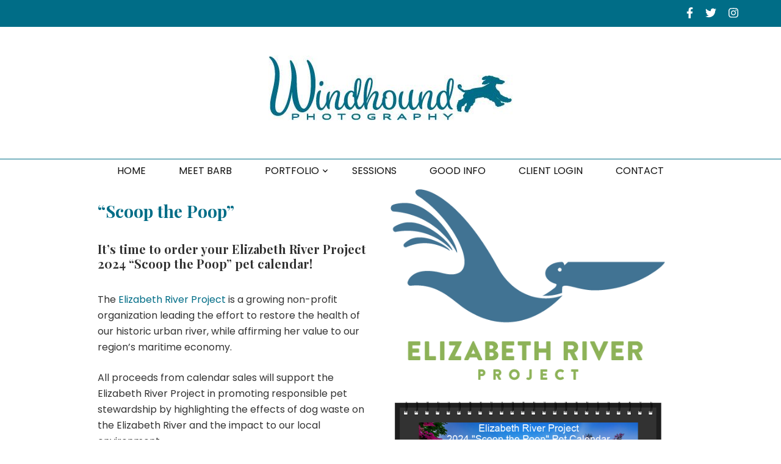

--- FILE ---
content_type: text/html; charset=UTF-8
request_url: https://windhoundphotography.com/calendarcontest/
body_size: 15859
content:
    <!DOCTYPE html>
    <html dir="ltr" lang="en-US" prefix="og: https://ogp.me/ns#">
    <head itemscope itemtype="http://schema.org/WebSite">
<!-- Global site tag (gtag.js) - Google Analytics -->
<script async src="https://www.googletagmanager.com/gtag/js?id=UA-131615878-1"></script>
<script>
  window.dataLayer = window.dataLayer || [];
  function gtag(){dataLayer.push(arguments);}
  gtag('js', new Date());

  gtag('config', 'UA-131615878-1');
</script>

<script id="mcjs">!function(c,h,i,m,p){m=c.createElement(h),p=c.getElementsByTagName(h)[0],m.async=1,m.src=i,p.parentNode.insertBefore(m,p)}(document,"script","https://chimpstatic.com/mcjs-connected/js/users/8e62a63ee3aadb80abce05dfa/500587e4995e3a9d5cbd97689.js");</script>

    <meta charset="UTF-8">
    <meta name="viewport" content="width=device-width, initial-scale=1">
    <link rel="profile" href="http://gmpg.org/xfn/11">
    <title>2024 CALENDAR | Windhound Photography, Norfolk - Virginia Beach, VA | Windhound Photography-Hampton Roads Dog and Pet Photography</title>
	<style>img:is([sizes="auto" i], [sizes^="auto," i]) { contain-intrinsic-size: 3000px 1500px }</style>
	
		<!-- All in One SEO 4.8.1.1 - aioseo.com -->
	<meta name="description" content="Order a 2024 Elizabeth River Project &quot;Scoop the Poop&quot; calendar." />
	<meta name="robots" content="max-image-preview:large" />
	<meta name="keywords" content="windhound photography,contact for pet portrait session information" />
	<link rel="canonical" href="https://windhoundphotography.com/calendarcontest/" />
	<meta name="generator" content="All in One SEO (AIOSEO) 4.8.1.1" />
		<meta property="og:locale" content="en_US" />
		<meta property="og:site_name" content="Windhound Photography-Hampton Roads Dog and Pet Photography | Because your pet is a work of art" />
		<meta property="og:type" content="article" />
		<meta property="og:title" content="2024 CALENDAR | Windhound Photography, Norfolk - Virginia Beach, VA | Windhound Photography-Hampton Roads Dog and Pet Photography" />
		<meta property="og:description" content="Order a 2024 Elizabeth River Project &quot;Scoop the Poop&quot; calendar." />
		<meta property="og:url" content="https://windhoundphotography.com/calendarcontest/" />
		<meta property="og:image" content="https://windhoundphotography.com/wp-content/uploads/2018/12/cropped-Windhound_logo.jpg" />
		<meta property="og:image:secure_url" content="https://windhoundphotography.com/wp-content/uploads/2018/12/cropped-Windhound_logo.jpg" />
		<meta property="article:published_time" content="2018-12-17T18:50:23+00:00" />
		<meta property="article:modified_time" content="2023-11-01T16:41:49+00:00" />
		<meta name="twitter:card" content="summary" />
		<meta name="twitter:title" content="2024 CALENDAR | Windhound Photography, Norfolk - Virginia Beach, VA | Windhound Photography-Hampton Roads Dog and Pet Photography" />
		<meta name="twitter:description" content="Order a 2024 Elizabeth River Project &quot;Scoop the Poop&quot; calendar." />
		<meta name="twitter:image" content="https://windhoundphotography.com/wp-content/uploads/2018/12/cropped-Windhound_logo.jpg" />
		<script type="application/ld+json" class="aioseo-schema">
			{"@context":"https:\/\/schema.org","@graph":[{"@type":"BreadcrumbList","@id":"https:\/\/windhoundphotography.com\/calendarcontest\/#breadcrumblist","itemListElement":[{"@type":"ListItem","@id":"https:\/\/windhoundphotography.com\/#listItem","position":1,"name":"Home","item":"https:\/\/windhoundphotography.com\/","nextItem":{"@type":"ListItem","@id":"https:\/\/windhoundphotography.com\/calendarcontest\/#listItem","name":"2024 CALENDAR"}},{"@type":"ListItem","@id":"https:\/\/windhoundphotography.com\/calendarcontest\/#listItem","position":2,"name":"2024 CALENDAR","previousItem":{"@type":"ListItem","@id":"https:\/\/windhoundphotography.com\/#listItem","name":"Home"}}]},{"@type":"Organization","@id":"https:\/\/windhoundphotography.com\/#organization","name":"Windhound Photography","description":"Because your pet is a work of art","url":"https:\/\/windhoundphotography.com\/","telephone":"+17577528025","logo":{"@type":"ImageObject","url":"https:\/\/windhoundphotography.com\/wp-content\/uploads\/2022\/03\/Windhound-Photography-Logo.png","@id":"https:\/\/windhoundphotography.com\/calendarcontest\/#organizationLogo","width":300,"height":200,"caption":"Windound Photography Logo"},"image":{"@id":"https:\/\/windhoundphotography.com\/calendarcontest\/#organizationLogo"}},{"@type":"WebPage","@id":"https:\/\/windhoundphotography.com\/calendarcontest\/#webpage","url":"https:\/\/windhoundphotography.com\/calendarcontest\/","name":"2024 CALENDAR | Windhound Photography, Norfolk - Virginia Beach, VA | Windhound Photography-Hampton Roads Dog and Pet Photography","description":"Order a 2024 Elizabeth River Project \"Scoop the Poop\" calendar.","inLanguage":"en-US","isPartOf":{"@id":"https:\/\/windhoundphotography.com\/#website"},"breadcrumb":{"@id":"https:\/\/windhoundphotography.com\/calendarcontest\/#breadcrumblist"},"datePublished":"2018-12-17T13:50:23-05:00","dateModified":"2023-11-01T12:41:49-04:00"},{"@type":"WebSite","@id":"https:\/\/windhoundphotography.com\/#website","url":"https:\/\/windhoundphotography.com\/","name":"Windhound Photography-Hampton Roads Dog and Pet Photography","description":"Because your pet is a work of art","inLanguage":"en-US","publisher":{"@id":"https:\/\/windhoundphotography.com\/#organization"}}]}
		</script>
		<!-- All in One SEO -->

<link rel='dns-prefetch' href='//fonts.googleapis.com' />
<link rel="alternate" type="application/rss+xml" title="Windhound Photography-Hampton Roads Dog and Pet Photography &raquo; Feed" href="https://windhoundphotography.com/feed/" />
<script type="text/javascript">
/* <![CDATA[ */
window._wpemojiSettings = {"baseUrl":"https:\/\/s.w.org\/images\/core\/emoji\/15.0.3\/72x72\/","ext":".png","svgUrl":"https:\/\/s.w.org\/images\/core\/emoji\/15.0.3\/svg\/","svgExt":".svg","source":{"concatemoji":"https:\/\/windhoundphotography.com\/wp-includes\/js\/wp-emoji-release.min.js?ver=6.7.4"}};
/*! This file is auto-generated */
!function(i,n){var o,s,e;function c(e){try{var t={supportTests:e,timestamp:(new Date).valueOf()};sessionStorage.setItem(o,JSON.stringify(t))}catch(e){}}function p(e,t,n){e.clearRect(0,0,e.canvas.width,e.canvas.height),e.fillText(t,0,0);var t=new Uint32Array(e.getImageData(0,0,e.canvas.width,e.canvas.height).data),r=(e.clearRect(0,0,e.canvas.width,e.canvas.height),e.fillText(n,0,0),new Uint32Array(e.getImageData(0,0,e.canvas.width,e.canvas.height).data));return t.every(function(e,t){return e===r[t]})}function u(e,t,n){switch(t){case"flag":return n(e,"\ud83c\udff3\ufe0f\u200d\u26a7\ufe0f","\ud83c\udff3\ufe0f\u200b\u26a7\ufe0f")?!1:!n(e,"\ud83c\uddfa\ud83c\uddf3","\ud83c\uddfa\u200b\ud83c\uddf3")&&!n(e,"\ud83c\udff4\udb40\udc67\udb40\udc62\udb40\udc65\udb40\udc6e\udb40\udc67\udb40\udc7f","\ud83c\udff4\u200b\udb40\udc67\u200b\udb40\udc62\u200b\udb40\udc65\u200b\udb40\udc6e\u200b\udb40\udc67\u200b\udb40\udc7f");case"emoji":return!n(e,"\ud83d\udc26\u200d\u2b1b","\ud83d\udc26\u200b\u2b1b")}return!1}function f(e,t,n){var r="undefined"!=typeof WorkerGlobalScope&&self instanceof WorkerGlobalScope?new OffscreenCanvas(300,150):i.createElement("canvas"),a=r.getContext("2d",{willReadFrequently:!0}),o=(a.textBaseline="top",a.font="600 32px Arial",{});return e.forEach(function(e){o[e]=t(a,e,n)}),o}function t(e){var t=i.createElement("script");t.src=e,t.defer=!0,i.head.appendChild(t)}"undefined"!=typeof Promise&&(o="wpEmojiSettingsSupports",s=["flag","emoji"],n.supports={everything:!0,everythingExceptFlag:!0},e=new Promise(function(e){i.addEventListener("DOMContentLoaded",e,{once:!0})}),new Promise(function(t){var n=function(){try{var e=JSON.parse(sessionStorage.getItem(o));if("object"==typeof e&&"number"==typeof e.timestamp&&(new Date).valueOf()<e.timestamp+604800&&"object"==typeof e.supportTests)return e.supportTests}catch(e){}return null}();if(!n){if("undefined"!=typeof Worker&&"undefined"!=typeof OffscreenCanvas&&"undefined"!=typeof URL&&URL.createObjectURL&&"undefined"!=typeof Blob)try{var e="postMessage("+f.toString()+"("+[JSON.stringify(s),u.toString(),p.toString()].join(",")+"));",r=new Blob([e],{type:"text/javascript"}),a=new Worker(URL.createObjectURL(r),{name:"wpTestEmojiSupports"});return void(a.onmessage=function(e){c(n=e.data),a.terminate(),t(n)})}catch(e){}c(n=f(s,u,p))}t(n)}).then(function(e){for(var t in e)n.supports[t]=e[t],n.supports.everything=n.supports.everything&&n.supports[t],"flag"!==t&&(n.supports.everythingExceptFlag=n.supports.everythingExceptFlag&&n.supports[t]);n.supports.everythingExceptFlag=n.supports.everythingExceptFlag&&!n.supports.flag,n.DOMReady=!1,n.readyCallback=function(){n.DOMReady=!0}}).then(function(){return e}).then(function(){var e;n.supports.everything||(n.readyCallback(),(e=n.source||{}).concatemoji?t(e.concatemoji):e.wpemoji&&e.twemoji&&(t(e.twemoji),t(e.wpemoji)))}))}((window,document),window._wpemojiSettings);
/* ]]> */
</script>
<link rel='stylesheet' id='layerslider-css' href='https://windhoundphotography.com/wp-content/plugins/LayerSlider/assets/static/layerslider/css/layerslider.css?ver=7.14.3' type='text/css' media='all' />
<style id='wp-emoji-styles-inline-css' type='text/css'>

	img.wp-smiley, img.emoji {
		display: inline !important;
		border: none !important;
		box-shadow: none !important;
		height: 1em !important;
		width: 1em !important;
		margin: 0 0.07em !important;
		vertical-align: -0.1em !important;
		background: none !important;
		padding: 0 !important;
	}
</style>
<link rel='stylesheet' id='wp-block-library-css' href='https://windhoundphotography.com/wp-includes/css/dist/block-library/style.min.css?ver=6.7.4' type='text/css' media='all' />
<style id='classic-theme-styles-inline-css' type='text/css'>
/*! This file is auto-generated */
.wp-block-button__link{color:#fff;background-color:#32373c;border-radius:9999px;box-shadow:none;text-decoration:none;padding:calc(.667em + 2px) calc(1.333em + 2px);font-size:1.125em}.wp-block-file__button{background:#32373c;color:#fff;text-decoration:none}
</style>
<style id='global-styles-inline-css' type='text/css'>
:root{--wp--preset--aspect-ratio--square: 1;--wp--preset--aspect-ratio--4-3: 4/3;--wp--preset--aspect-ratio--3-4: 3/4;--wp--preset--aspect-ratio--3-2: 3/2;--wp--preset--aspect-ratio--2-3: 2/3;--wp--preset--aspect-ratio--16-9: 16/9;--wp--preset--aspect-ratio--9-16: 9/16;--wp--preset--color--black: #000000;--wp--preset--color--cyan-bluish-gray: #abb8c3;--wp--preset--color--white: #ffffff;--wp--preset--color--pale-pink: #f78da7;--wp--preset--color--vivid-red: #cf2e2e;--wp--preset--color--luminous-vivid-orange: #ff6900;--wp--preset--color--luminous-vivid-amber: #fcb900;--wp--preset--color--light-green-cyan: #7bdcb5;--wp--preset--color--vivid-green-cyan: #00d084;--wp--preset--color--pale-cyan-blue: #8ed1fc;--wp--preset--color--vivid-cyan-blue: #0693e3;--wp--preset--color--vivid-purple: #9b51e0;--wp--preset--gradient--vivid-cyan-blue-to-vivid-purple: linear-gradient(135deg,rgba(6,147,227,1) 0%,rgb(155,81,224) 100%);--wp--preset--gradient--light-green-cyan-to-vivid-green-cyan: linear-gradient(135deg,rgb(122,220,180) 0%,rgb(0,208,130) 100%);--wp--preset--gradient--luminous-vivid-amber-to-luminous-vivid-orange: linear-gradient(135deg,rgba(252,185,0,1) 0%,rgba(255,105,0,1) 100%);--wp--preset--gradient--luminous-vivid-orange-to-vivid-red: linear-gradient(135deg,rgba(255,105,0,1) 0%,rgb(207,46,46) 100%);--wp--preset--gradient--very-light-gray-to-cyan-bluish-gray: linear-gradient(135deg,rgb(238,238,238) 0%,rgb(169,184,195) 100%);--wp--preset--gradient--cool-to-warm-spectrum: linear-gradient(135deg,rgb(74,234,220) 0%,rgb(151,120,209) 20%,rgb(207,42,186) 40%,rgb(238,44,130) 60%,rgb(251,105,98) 80%,rgb(254,248,76) 100%);--wp--preset--gradient--blush-light-purple: linear-gradient(135deg,rgb(255,206,236) 0%,rgb(152,150,240) 100%);--wp--preset--gradient--blush-bordeaux: linear-gradient(135deg,rgb(254,205,165) 0%,rgb(254,45,45) 50%,rgb(107,0,62) 100%);--wp--preset--gradient--luminous-dusk: linear-gradient(135deg,rgb(255,203,112) 0%,rgb(199,81,192) 50%,rgb(65,88,208) 100%);--wp--preset--gradient--pale-ocean: linear-gradient(135deg,rgb(255,245,203) 0%,rgb(182,227,212) 50%,rgb(51,167,181) 100%);--wp--preset--gradient--electric-grass: linear-gradient(135deg,rgb(202,248,128) 0%,rgb(113,206,126) 100%);--wp--preset--gradient--midnight: linear-gradient(135deg,rgb(2,3,129) 0%,rgb(40,116,252) 100%);--wp--preset--font-size--small: 13px;--wp--preset--font-size--medium: 20px;--wp--preset--font-size--large: 36px;--wp--preset--font-size--x-large: 42px;--wp--preset--spacing--20: 0.44rem;--wp--preset--spacing--30: 0.67rem;--wp--preset--spacing--40: 1rem;--wp--preset--spacing--50: 1.5rem;--wp--preset--spacing--60: 2.25rem;--wp--preset--spacing--70: 3.38rem;--wp--preset--spacing--80: 5.06rem;--wp--preset--shadow--natural: 6px 6px 9px rgba(0, 0, 0, 0.2);--wp--preset--shadow--deep: 12px 12px 50px rgba(0, 0, 0, 0.4);--wp--preset--shadow--sharp: 6px 6px 0px rgba(0, 0, 0, 0.2);--wp--preset--shadow--outlined: 6px 6px 0px -3px rgba(255, 255, 255, 1), 6px 6px rgba(0, 0, 0, 1);--wp--preset--shadow--crisp: 6px 6px 0px rgba(0, 0, 0, 1);}:where(.is-layout-flex){gap: 0.5em;}:where(.is-layout-grid){gap: 0.5em;}body .is-layout-flex{display: flex;}.is-layout-flex{flex-wrap: wrap;align-items: center;}.is-layout-flex > :is(*, div){margin: 0;}body .is-layout-grid{display: grid;}.is-layout-grid > :is(*, div){margin: 0;}:where(.wp-block-columns.is-layout-flex){gap: 2em;}:where(.wp-block-columns.is-layout-grid){gap: 2em;}:where(.wp-block-post-template.is-layout-flex){gap: 1.25em;}:where(.wp-block-post-template.is-layout-grid){gap: 1.25em;}.has-black-color{color: var(--wp--preset--color--black) !important;}.has-cyan-bluish-gray-color{color: var(--wp--preset--color--cyan-bluish-gray) !important;}.has-white-color{color: var(--wp--preset--color--white) !important;}.has-pale-pink-color{color: var(--wp--preset--color--pale-pink) !important;}.has-vivid-red-color{color: var(--wp--preset--color--vivid-red) !important;}.has-luminous-vivid-orange-color{color: var(--wp--preset--color--luminous-vivid-orange) !important;}.has-luminous-vivid-amber-color{color: var(--wp--preset--color--luminous-vivid-amber) !important;}.has-light-green-cyan-color{color: var(--wp--preset--color--light-green-cyan) !important;}.has-vivid-green-cyan-color{color: var(--wp--preset--color--vivid-green-cyan) !important;}.has-pale-cyan-blue-color{color: var(--wp--preset--color--pale-cyan-blue) !important;}.has-vivid-cyan-blue-color{color: var(--wp--preset--color--vivid-cyan-blue) !important;}.has-vivid-purple-color{color: var(--wp--preset--color--vivid-purple) !important;}.has-black-background-color{background-color: var(--wp--preset--color--black) !important;}.has-cyan-bluish-gray-background-color{background-color: var(--wp--preset--color--cyan-bluish-gray) !important;}.has-white-background-color{background-color: var(--wp--preset--color--white) !important;}.has-pale-pink-background-color{background-color: var(--wp--preset--color--pale-pink) !important;}.has-vivid-red-background-color{background-color: var(--wp--preset--color--vivid-red) !important;}.has-luminous-vivid-orange-background-color{background-color: var(--wp--preset--color--luminous-vivid-orange) !important;}.has-luminous-vivid-amber-background-color{background-color: var(--wp--preset--color--luminous-vivid-amber) !important;}.has-light-green-cyan-background-color{background-color: var(--wp--preset--color--light-green-cyan) !important;}.has-vivid-green-cyan-background-color{background-color: var(--wp--preset--color--vivid-green-cyan) !important;}.has-pale-cyan-blue-background-color{background-color: var(--wp--preset--color--pale-cyan-blue) !important;}.has-vivid-cyan-blue-background-color{background-color: var(--wp--preset--color--vivid-cyan-blue) !important;}.has-vivid-purple-background-color{background-color: var(--wp--preset--color--vivid-purple) !important;}.has-black-border-color{border-color: var(--wp--preset--color--black) !important;}.has-cyan-bluish-gray-border-color{border-color: var(--wp--preset--color--cyan-bluish-gray) !important;}.has-white-border-color{border-color: var(--wp--preset--color--white) !important;}.has-pale-pink-border-color{border-color: var(--wp--preset--color--pale-pink) !important;}.has-vivid-red-border-color{border-color: var(--wp--preset--color--vivid-red) !important;}.has-luminous-vivid-orange-border-color{border-color: var(--wp--preset--color--luminous-vivid-orange) !important;}.has-luminous-vivid-amber-border-color{border-color: var(--wp--preset--color--luminous-vivid-amber) !important;}.has-light-green-cyan-border-color{border-color: var(--wp--preset--color--light-green-cyan) !important;}.has-vivid-green-cyan-border-color{border-color: var(--wp--preset--color--vivid-green-cyan) !important;}.has-pale-cyan-blue-border-color{border-color: var(--wp--preset--color--pale-cyan-blue) !important;}.has-vivid-cyan-blue-border-color{border-color: var(--wp--preset--color--vivid-cyan-blue) !important;}.has-vivid-purple-border-color{border-color: var(--wp--preset--color--vivid-purple) !important;}.has-vivid-cyan-blue-to-vivid-purple-gradient-background{background: var(--wp--preset--gradient--vivid-cyan-blue-to-vivid-purple) !important;}.has-light-green-cyan-to-vivid-green-cyan-gradient-background{background: var(--wp--preset--gradient--light-green-cyan-to-vivid-green-cyan) !important;}.has-luminous-vivid-amber-to-luminous-vivid-orange-gradient-background{background: var(--wp--preset--gradient--luminous-vivid-amber-to-luminous-vivid-orange) !important;}.has-luminous-vivid-orange-to-vivid-red-gradient-background{background: var(--wp--preset--gradient--luminous-vivid-orange-to-vivid-red) !important;}.has-very-light-gray-to-cyan-bluish-gray-gradient-background{background: var(--wp--preset--gradient--very-light-gray-to-cyan-bluish-gray) !important;}.has-cool-to-warm-spectrum-gradient-background{background: var(--wp--preset--gradient--cool-to-warm-spectrum) !important;}.has-blush-light-purple-gradient-background{background: var(--wp--preset--gradient--blush-light-purple) !important;}.has-blush-bordeaux-gradient-background{background: var(--wp--preset--gradient--blush-bordeaux) !important;}.has-luminous-dusk-gradient-background{background: var(--wp--preset--gradient--luminous-dusk) !important;}.has-pale-ocean-gradient-background{background: var(--wp--preset--gradient--pale-ocean) !important;}.has-electric-grass-gradient-background{background: var(--wp--preset--gradient--electric-grass) !important;}.has-midnight-gradient-background{background: var(--wp--preset--gradient--midnight) !important;}.has-small-font-size{font-size: var(--wp--preset--font-size--small) !important;}.has-medium-font-size{font-size: var(--wp--preset--font-size--medium) !important;}.has-large-font-size{font-size: var(--wp--preset--font-size--large) !important;}.has-x-large-font-size{font-size: var(--wp--preset--font-size--x-large) !important;}
:where(.wp-block-post-template.is-layout-flex){gap: 1.25em;}:where(.wp-block-post-template.is-layout-grid){gap: 1.25em;}
:where(.wp-block-columns.is-layout-flex){gap: 2em;}:where(.wp-block-columns.is-layout-grid){gap: 2em;}
:root :where(.wp-block-pullquote){font-size: 1.5em;line-height: 1.6;}
</style>
<link rel='stylesheet' id='blossomthemes-toolkit-css' href='https://windhoundphotography.com/wp-content/plugins/blossomthemes-toolkit/public/css/blossomthemes-toolkit-public.min.css?ver=2.2.6' type='text/css' media='all' />
<link rel='stylesheet' id='megamenu-css' href='https://windhoundphotography.com/wp-content/uploads/maxmegamenu/style.css?ver=6294aa' type='text/css' media='all' />
<link rel='stylesheet' id='dashicons-css' href='https://windhoundphotography.com/wp-includes/css/dashicons.min.css?ver=6.7.4' type='text/css' media='all' />
<link rel='stylesheet' id='owl-carousel-css' href='https://windhoundphotography.com/wp-content/themes/windhound/css/owl.carousel.min.css?ver=2.2.1' type='text/css' media='all' />
<link rel='stylesheet' id='animate-css' href='https://windhoundphotography.com/wp-content/themes/windhound/css/animate.min.css?ver=3.5.2' type='text/css' media='all' />
<link rel='stylesheet' id='blossom-feminine-google-fonts-css' href='https://fonts.googleapis.com/css?family=Poppins%3A100%2C100italic%2C200%2C200italic%2C300%2C300italic%2Cregular%2Citalic%2C500%2C500italic%2C600%2C600italic%2C700%2C700italic%2C800%2C800italic%2C900%2C900italic%7CPlayfair+Display%3Aregular%2Citalic%2C700%2C700italic%2C900%2C900italic%7CPlayfair+Display%3A700italic' type='text/css' media='all' />
<link rel='stylesheet' id='blossom-feminine-style-css' href='https://windhoundphotography.com/wp-content/themes/windhound/style.css?ver=6.7.4' type='text/css' media='all' />
<link rel='stylesheet' id='js_composer_front-css' href='https://windhoundphotography.com/wp-content/plugins/js_composer/assets/css/js_composer.min.css?ver=8.3.1' type='text/css' media='all' />
<script type="text/javascript" src="https://windhoundphotography.com/wp-includes/js/jquery/jquery.min.js?ver=3.7.1" id="jquery-core-js"></script>
<script type="text/javascript" src="https://windhoundphotography.com/wp-includes/js/jquery/jquery-migrate.min.js?ver=3.4.1" id="jquery-migrate-js"></script>
<script type="text/javascript" id="layerslider-utils-js-extra">
/* <![CDATA[ */
var LS_Meta = {"v":"7.14.3","fixGSAP":"1"};
/* ]]> */
</script>
<script type="text/javascript" src="https://windhoundphotography.com/wp-content/plugins/LayerSlider/assets/static/layerslider/js/layerslider.utils.js?ver=7.14.3" id="layerslider-utils-js"></script>
<script type="text/javascript" src="https://windhoundphotography.com/wp-content/plugins/LayerSlider/assets/static/layerslider/js/layerslider.kreaturamedia.jquery.js?ver=7.14.3" id="layerslider-js"></script>
<script type="text/javascript" src="https://windhoundphotography.com/wp-content/plugins/LayerSlider/assets/static/layerslider/js/layerslider.transitions.js?ver=7.14.3" id="layerslider-transitions-js"></script>
<script></script><meta name="generator" content="Powered by LayerSlider 7.14.3 - Build Heros, Sliders, and Popups. Create Animations and Beautiful, Rich Web Content as Easy as Never Before on WordPress." />
<!-- LayerSlider updates and docs at: https://layerslider.com -->
<link rel="https://api.w.org/" href="https://windhoundphotography.com/wp-json/" /><link rel="alternate" title="JSON" type="application/json" href="https://windhoundphotography.com/wp-json/wp/v2/pages/230" /><link rel="EditURI" type="application/rsd+xml" title="RSD" href="https://windhoundphotography.com/xmlrpc.php?rsd" />
<meta name="generator" content="WordPress 6.7.4" />
<link rel='shortlink' href='https://windhoundphotography.com/?p=230' />
		<!-- Custom Logo: hide header text -->
		<style id="custom-logo-css" type="text/css">
			.site-title, .site-description {
				position: absolute;
				clip: rect(1px, 1px, 1px, 1px);
			}
		</style>
		<link rel="alternate" title="oEmbed (JSON)" type="application/json+oembed" href="https://windhoundphotography.com/wp-json/oembed/1.0/embed?url=https%3A%2F%2Fwindhoundphotography.com%2Fcalendarcontest%2F" />
<link rel="alternate" title="oEmbed (XML)" type="text/xml+oembed" href="https://windhoundphotography.com/wp-json/oembed/1.0/embed?url=https%3A%2F%2Fwindhoundphotography.com%2Fcalendarcontest%2F&#038;format=xml" />
<meta name="generator" content="Powered by WPBakery Page Builder - drag and drop page builder for WordPress."/>
<link rel="icon" href="https://windhoundphotography.com/wp-content/uploads/2019/01/cropped-favi-32x32.png" sizes="32x32" />
<link rel="icon" href="https://windhoundphotography.com/wp-content/uploads/2019/01/cropped-favi-192x192.png" sizes="192x192" />
<link rel="apple-touch-icon" href="https://windhoundphotography.com/wp-content/uploads/2019/01/cropped-favi-180x180.png" />
<meta name="msapplication-TileImage" content="https://windhoundphotography.com/wp-content/uploads/2019/01/cropped-favi-270x270.png" />
<style type='text/css' media='all'>     
    .content-newsletter .blossomthemes-email-newsletter-wrapper.bg-img:after,
    .widget_blossomthemes_email_newsletter_widget .blossomthemes-email-newsletter-wrapper:after{
        background: rgba(0, 109, 135, 0.8);    }
    
    /* primary color */
    a{
    	color: #006d87;
    }
    
    a:hover,
    a:focus{
    	color: #006d87;
    }

    .secondary-nav ul li a:hover,
    .secondary-nav ul li a:focus,
    .secondary-nav ul li:hover > a,
    .secondary-nav ul li:focus > a,
    .secondary-nav .current_page_item > a,
    .secondary-nav .current-menu-item > a,
    .secondary-nav .current_page_ancestor > a,
    .secondary-nav .current-menu-ancestor > a,
    .header-t .social-networks li a:hover,
    .header-t .social-networks li a:focus,
    .main-navigation ul li a:hover,
    .main-navigation ul li a:focus,
    .main-navigation ul li:hover > a,
    .main-navigation ul li:focus > a,
    .main-navigation .current_page_item > a,
    .main-navigation .current-menu-item > a,
    .main-navigation .current_page_ancestor > a,
    .main-navigation .current-menu-ancestor > a,
    .banner .banner-text .cat-links a:hover,
    .banner .banner-text .cat-links a:focus,
    .banner .banner-text .title a:hover,
    .banner .banner-text .title a:focus,
    #primary .post .text-holder .entry-header .entry-title a:hover,
    #primary .post .text-holder .entry-header .entry-title a:focus,
    .widget ul li a:hover,
    .widget ul li a:focus,
    .site-footer .widget ul li a:hover,
    .site-footer .widget ul li a:focus,
    #crumbs a:hover,
    #crumbs a:focus,
    .related-post .post .text-holder .cat-links a:hover,
    .related-post .post .text-holder .cat-links a:focus,
    .related-post .post .text-holder .entry-title a:hover,
    .related-post .post .text-holder .entry-title a:focus,
    .comments-area .comment-body .comment-metadata a:hover,
    .comments-area .comment-body .comment-metadata a:focus,
    .search #primary .search-post .text-holder .entry-header .entry-title a:hover,
    .search #primary .search-post .text-holder .entry-header .entry-title a:focus,
    .site-title a:hover,
    .site-title a:focus,
    .widget_bttk_popular_post ul li .entry-header .entry-meta a:hover,
    .widget_bttk_popular_post ul li .entry-header .entry-meta a:focus,
    .widget_bttk_pro_recent_post ul li .entry-header .entry-meta a:hover,
    .widget_bttk_pro_recent_post ul li .entry-header .entry-meta a:focus,
    .widget_bttk_popular_post .style-two li .entry-header .cat-links a,
    .widget_bttk_pro_recent_post .style-two li .entry-header .cat-links a,
    .widget_bttk_popular_post .style-three li .entry-header .cat-links a,
    .widget_bttk_pro_recent_post .style-three li .entry-header .cat-links a,
    .widget_bttk_posts_category_slider_widget .carousel-title .title a:hover,
    .widget_bttk_posts_category_slider_widget .carousel-title .title a:focus,
    .site-footer .widget_bttk_posts_category_slider_widget .carousel-title .title a:hover,
    .site-footer .widget_bttk_posts_category_slider_widget .carousel-title .title a:focus,
    .portfolio-sorting .button:hover,
    .portfolio-sorting .button:focus,
    .portfolio-sorting .button.is-checked,
    .portfolio-item .portfolio-img-title a:hover,
    .portfolio-item .portfolio-img-title a:focus,
    .portfolio-item .portfolio-cat a:hover,
    .portfolio-item .portfolio-cat a:focus,
    .entry-header .portfolio-cat a:hover,
    .entry-header .portfolio-cat a:focus{
        color: #006d87;
    }

    .category-section .col .img-holder .text-holder,
    .pagination a{
        border-color: #006d87;
    }

    .category-section .col .img-holder .text-holder span,
    #primary .post .text-holder .entry-footer .btn-readmore:hover,
    #primary .post .text-holder .entry-footer .btn-readmore:focus,
    .pagination a:hover,
    .pagination a:focus,
    .widget_calendar caption,
    .widget_calendar table tbody td a,
    .widget_tag_cloud .tagcloud a:hover,
    .widget_tag_cloud .tagcloud a:focus,
    #blossom-top,
    .single #primary .post .entry-footer .tags a:hover,
    .single #primary .post .entry-footer .tags a:focus,
    .error-holder .page-content a:hover,
    .error-holder .page-content a:focus,
    .widget_bttk_author_bio .readmore:hover,
    .widget_bttk_author_bio .readmore:focus,
    .widget_bttk_social_links ul li a:hover,
    .widget_bttk_social_links ul li a:focus,
    .widget_bttk_image_text_widget ul li .btn-readmore:hover,
    .widget_bttk_image_text_widget ul li .btn-readmore:focus,
    .widget_bttk_custom_categories ul li a:hover .post-count,
    .widget_bttk_custom_categories ul li a:hover:focus .post-count,
    .content-instagram ul li .instagram-meta .like,
    .content-instagram ul li .instagram-meta .comment,
    #secondary .widget_blossomtheme_featured_page_widget .text-holder .btn-readmore:hover,
    #secondary .widget_blossomtheme_featured_page_widget .text-holder .btn-readmore:focus,
    #secondary .widget_blossomtheme_companion_cta_widget .btn-cta:hover,
    #secondary .widget_blossomtheme_companion_cta_widget .btn-cta:focus,
    #secondary .widget_bttk_icon_text_widget .text-holder .btn-readmore:hover,
    #secondary .widget_bttk_icon_text_widget .text-holder .btn-readmore:focus,
    .site-footer .widget_blossomtheme_companion_cta_widget .btn-cta:hover,
    .site-footer .widget_blossomtheme_companion_cta_widget .btn-cta:focus,
    .site-footer .widget_blossomtheme_featured_page_widget .text-holder .btn-readmore:hover,
    .site-footer .widget_blossomtheme_featured_page_widget .text-holder .btn-readmore:focus,
    .site-footer .widget_bttk_icon_text_widget .text-holder .btn-readmore:hover,
    .site-footer .widget_bttk_icon_text_widget .text-holder .btn-readmore:focus{
        background: #006d87;
    }

    .pagination .current,
    .post-navigation .nav-links .nav-previous a:hover,
    .post-navigation .nav-links .nav-next a:hover,
    .post-navigation .nav-links .nav-previous a:focus,
    .post-navigation .nav-links .nav-next a:focus{
        background: #006d87;
        border-color: #006d87;
    }

    #primary .post .entry-content blockquote,
    #primary .page .entry-content blockquote{
        border-bottom-color: #006d87;
        border-top-color: #006d87;
    }

    #primary .post .entry-content .pull-left,
    #primary .page .entry-content .pull-left,
    #primary .post .entry-content .pull-right,
    #primary .page .entry-content .pull-right{border-left-color: #006d87;}

    .error-holder .page-content h2{
        text-shadow: 6px 6px 0 #006d87;
    }

    
    body,
    button,
    input,
    select,
    optgroup,
    textarea{
        font-family : Poppins;
        font-size   : 16px;
    }

    .banner .banner-text .title,
    #primary .sticky .text-holder .entry-header .entry-title,
    #primary .post .text-holder .entry-header .entry-title,
    .author-section .text-holder .title,
    .post-navigation .nav-links .nav-previous .post-title,
    .post-navigation .nav-links .nav-next .post-title,
    .related-post .post .text-holder .entry-title,
    .comments-area .comments-title,
    .comments-area .comment-body .fn,
    .comments-area .comment-reply-title,
    .page-header .page-title,
    #primary .post .entry-content blockquote,
    #primary .page .entry-content blockquote,
    #primary .post .entry-content .pull-left,
    #primary .page .entry-content .pull-left,
    #primary .post .entry-content .pull-right,
    #primary .page .entry-content .pull-right,
    #primary .post .entry-content h1,
    #primary .page .entry-content h1,
    #primary .post .entry-content h2,
    #primary .page .entry-content h2,
    #primary .post .entry-content h3,
    #primary .page .entry-content h3,
    #primary .post .entry-content h4,
    #primary .page .entry-content h4,
    #primary .post .entry-content h5,
    #primary .page .entry-content h5,
    #primary .post .entry-content h6,
    #primary .page .entry-content h6,
    .search #primary .search-post .text-holder .entry-header .entry-title,
    .error-holder .page-content h2,
    .widget_bttk_author_bio .title-holder,
    .widget_bttk_popular_post ul li .entry-header .entry-title,
    .widget_bttk_pro_recent_post ul li .entry-header .entry-title,
    .widget_bttk_posts_category_slider_widget .carousel-title .title,
    .content-newsletter .blossomthemes-email-newsletter-wrapper .text-holder h3,
    .widget_blossomthemes_email_newsletter_widget .blossomthemes-email-newsletter-wrapper .text-holder h3,
    #secondary .widget_bttk_testimonial_widget .text-holder .name,
    #secondary .widget_bttk_description_widget .text-holder .name,
    .site-footer .widget_bttk_description_widget .text-holder .name,
    .site-footer .widget_bttk_testimonial_widget .text-holder .name,
    .portfolio-text-holder .portfolio-img-title,
    .portfolio-holder .entry-header .entry-title,
    .single-blossom-portfolio .post-navigation .nav-previous a,
    .single-blossom-portfolio .post-navigation .nav-next a,
    .related-portfolio-title{
        font-family: Playfair Display;
    }

    .site-title{
        font-size   : 60px;
        font-family : Playfair Display;
        font-weight : 700;
        font-style  : italic;
    }
    
               
    </style>		<style type="text/css" id="wp-custom-css">
			.header-b {
    padding-top: 6px;
    text-align: center;
    border-bottom: none;
    border-top: 1px solid #006D87;
}
.main-navigation ul li a:hover, .main-navigation ul li a:focus, .main-navigation ul li:hover > a, .main-navigation ul li:focus > a, .main-navigation .current_page_item > a, .main-navigation .current-menu-item > a{
	color: #006D87;
}
.home .main-content {
    margin-top: 0;
}
.home .entry-content {
    margin: 0;
}
h1, h1, h3, h4 {
    color: #006d87 !important;
}
.vc_btn3.vc_btn3-color-grey, .vc_btn3.vc_btn3-color-grey.vc_btn3-style-flat {
    color: #fff !important;
    background-color: #006d87 !important;
}
.ls-layer {
    text-shadow: 3px 3px 6px #000;
}
.top-bar, #secondary-navigation, .header-t .tools {
    display: none;
}
.main-content {
    margin-top: 0;
}

.header-t {
    background: #006D87;
}
.vc_btn3.vc_btn3-color-juicy-pink, .vc_btn3.vc_btn3-color-juicy-pink.vc_btn3-style-flat {
    color: #fff;
    background-color: #006D87;
}
#menu-quick-links .menu-item {
    background-image: url('https://windhoundphotography.com/wp-content/uploads/2018/12/bullet-paw.png');
    background-repeat: no-repeat;
    text-indent: 26px;
    background-position: left;
}
.head h1 {
    text-shadow: 2px 2px 4px #000;
    color: #fff !important;
    font-size: 3em !important;
    font-family: 'Poppins' !important;
}
.jb-form.container.ng-scope {
    padding: 0 !important;
}

.row.padding-bottom-20.padding-30.ng-scope {
    padding: 0;
}
#primary .page .entry-content blockquote {
	font-size: 22px;
}
.header-t .social-networks li a:hover, #menu-item-251 a {
    color: #fff;
}
#menu-item-251 {
    background-color: #006D87;
    padding: 20px;
    margin-top: -6px;
}
.ls-container{
	z-index: 0;
}
.price1 {
    margin-bottom: 0;
}
.entry-content {
    margin-top: 0;
}
.header-t .right {
    float: right;
    margin: 9px 0 9px;
}		</style>
		<style type="text/css" data-type="vc_shortcodes-default-css">.vc_do_btn{margin-bottom:22px;}</style><style type="text/css" data-type="vc_shortcodes-custom-css">.vc_custom_1682880471063{padding-top: 10px !important;}</style><noscript><style> .wpb_animate_when_almost_visible { opacity: 1; }</style></noscript><style type="text/css">/** Mega Menu CSS: fs **/</style>
	
	<!-- Facebook Pixel Code -->
<script>
!function(f,b,e,v,n,t,s)
{if(f.fbq)return;n=f.fbq=function(){n.callMethod?
n.callMethod.apply(n,arguments):n.queue.push(arguments)};
if(!f._fbq)f._fbq=n;n.push=n;n.loaded=!0;n.version='2.0';
n.queue=[];t=b.createElement(e);t.async=!0;
t.src=v;s=b.getElementsByTagName(e)[0];
s.parentNode.insertBefore(t,s)}(window,document,'script',
'https://connect.facebook.net/en_US/fbevents.js');
fbq('init', '747526602329449'); 
fbq('track', 'PageView');
</script>
<noscript>
<img height="1" width="1"
src="https://www.facebook.com/tr?id=747526602329449&ev=PageView
&noscript=1"/>
</noscript>
<!-- End Facebook Pixel Code -->
<meta name="msvalidate.01" content="5391CAAB1729CD29BE21F0D3B817D96D" />
</head>

<body class="page-template-default page page-id-230 wp-custom-logo full-width wpb-js-composer js-comp-ver-8.3.1 vc_responsive modula-best-grid-gallery" itemscope itemtype="http://schema.org/WebPage">
	
    <div id="page" class="site">
        <header id="masthead" class="site-header wow fadeIn" data-wow-delay="0.1s" itemscope itemtype="http://schema.org/WPHeader">
    
		<div class="header-t">
			<div class="container">
				
                <div id="secondary-toggle-button"><i class="fa fa-bars"></i></div>				
                <nav id="secondary-navigation" class="secondary-nav" itemscope itemtype="http://schema.org/SiteNavigationElement">
        			<div class="menu-quick-links-container"><ul id="secondary-menu" class="menu"><li id="menu-item-166" class="menu-item menu-item-type-post_type menu-item-object-page menu-item-166"><a href="https://windhoundphotography.com/portfolio/">PET GALLERY</a></li>
<li id="menu-item-2177" class="menu-item menu-item-type-custom menu-item-object-custom menu-item-2177"><a href="https://windhoundphotography.client-gallery.com/gallery/nature">NATURE/LANDSCAPE GALLERY</a></li>
<li id="menu-item-163" class="menu-item menu-item-type-post_type menu-item-object-page menu-item-163"><a href="https://windhoundphotography.com/contact-2/">CONTACT</a></li>
<li id="menu-item-165" class="menu-item menu-item-type-post_type menu-item-object-page menu-item-165"><a href="https://windhoundphotography.com/sessions/">SESSIONS</a></li>
<li id="menu-item-164" class="menu-item menu-item-type-post_type menu-item-object-page menu-item-164"><a href="https://windhoundphotography.com/blog/">GOOD INFO</a></li>
<li id="menu-item-441" class="menu-item menu-item-type-post_type menu-item-object-page menu-item-441"><a href="https://windhoundphotography.com/privacy-policy/">PRIVACY POLICY</a></li>
</ul></div>        		</nav><!-- #secondary-navigation -->
                
				<div class="right">
					<div class="tools">
						<div class="form-section">
							<span id="btn-search"><i class="fa fa-search"></i></span>
							<div class="form-holder">
								<form role="search" method="get" class="search-form" action="https://windhoundphotography.com/">
				<label>
					<span class="screen-reader-text">Search for:</span>
					<input type="search" class="search-field" placeholder="Search &hellip;" value="" name="s" />
				</label>
				<input type="submit" class="search-submit" value="Search" />
			</form>							</div>
						</div>
                        					
					</div>
                    
					    <ul class="social-networks">
    	            <li><a href="https://www.facebook.com/windhoundphotography/" target="_blank" rel="nofollow"><i class="fa fa-facebook"></i></a></li>    	   
                        <li><a href="https://twitter.com/WindhoundPics" target="_blank" rel="nofollow"><i class="fa fa-twitter"></i></a></li>    	   
                        <li><a href="https://www.instagram.com/windhoundphotography/" target="_blank" rel="nofollow"><i class="fa fa-instagram"></i></a></li>    	   
            	</ul>
                        
				</div>
                
			</div>
		</div><!-- .header-t -->
        
		<div class="header-m site-branding">
			<div class="container" itemscope itemtype="http://schema.org/Organization">
				<a href="https://windhoundphotography.com/" class="custom-logo-link" rel="home"><img width="400" height="106" src="https://windhoundphotography.com/wp-content/uploads/2018/12/cropped-Windhound_logo.jpg" class="custom-logo" alt="Windhound Photography-Hampton Roads Dog and Pet Photography" decoding="async" srcset="https://windhoundphotography.com/wp-content/uploads/2018/12/cropped-Windhound_logo.jpg 400w, https://windhoundphotography.com/wp-content/uploads/2018/12/cropped-Windhound_logo-300x80.jpg 300w, https://windhoundphotography.com/wp-content/uploads/2018/12/cropped-Windhound_logo-226x60.jpg 226w" sizes="(max-width: 400px) 100vw, 400px" /></a>                    <p class="site-title" itemprop="name"><a href="https://windhoundphotography.com/" rel="home" itemprop="url">Windhound Photography-Hampton Roads Dog and Pet Photography</a></p>
                                    <p class="site-description" itemprop="description">Because your pet is a work of art</p>
                			</div>
		</div><!-- .header-m -->
        
		<div class="header-b">
			<div class="container">
				<div id="primary-toggle-button"><i class="fa fa-bars"></i>Navigation</div>
				<nav id="site-navigation" class="main-navigation" itemscope itemtype="http://schema.org/SiteNavigationElement">
        			<div class="menu-nav-container"><ul id="primary-menu" class="menu"><li id="menu-item-26" class="menu-item menu-item-type-post_type menu-item-object-page menu-item-home menu-item-26"><a href="https://windhoundphotography.com/">HOME</a></li>
<li id="menu-item-27" class="menu-item menu-item-type-post_type menu-item-object-page menu-item-27"><a href="https://windhoundphotography.com/meet-barb/">MEET BARB</a></li>
<li id="menu-item-28" class="menu-item menu-item-type-post_type menu-item-object-page menu-item-has-children menu-item-28"><a href="https://windhoundphotography.com/portfolio/">PORTFOLIO</a>
<ul class="sub-menu">
	<li id="menu-item-2175" class="menu-item menu-item-type-post_type menu-item-object-page menu-item-2175"><a href="https://windhoundphotography.com/portfolio/">Pets</a></li>
	<li id="menu-item-2176" class="menu-item menu-item-type-custom menu-item-object-custom menu-item-2176"><a target="_blank" href="https://windhoundphotography.client-gallery.com/gallery/nature">Nature / Landscape</a></li>
</ul>
</li>
<li id="menu-item-29" class="menu-item menu-item-type-post_type menu-item-object-page menu-item-29"><a href="https://windhoundphotography.com/sessions/">SESSIONS</a></li>
<li id="menu-item-25" class="menu-item menu-item-type-post_type menu-item-object-page menu-item-25"><a href="https://windhoundphotography.com/blog/">GOOD INFO</a></li>
<li id="menu-item-31" class="menu-item menu-item-type-custom menu-item-object-custom menu-item-31"><a target="_blank" href="https://hello.dubsado.com/public/client/portal/5bb783de63e6a075da568b1d?iframe=true">CLIENT LOGIN</a></li>
<li id="menu-item-229" class="menu-item menu-item-type-post_type menu-item-object-page menu-item-229"><a href="https://windhoundphotography.com/contact-2/">CONTACT</a></li>
</ul></div>        		</nav><!-- #site-navigation -->                
			</div>
		</div><!-- .header-b -->
        
	</header><!-- #masthead -->
        <div class="top-bar">
		<div class="container">
			    <header class="page-header">
    <h1 class="page-title">2024 CALENDAR</h1>    </header><!-- .page-header -->
    		</div>
	</div>
        <div class="container main-content">
                <div id="content" class="site-content">
            <div class="row">
    
	<div id="primary" class="content-area">
		<main id="main" class="site-main">

			
<article id="post-230" class="post-230 page type-page status-publish hentry">
	
    <div class="post-thumbnail"></div>    
    <div class="text-holder">
	       
    <div class="entry-content" itemprop="text">
		<div class="text"><div class="wpb-content-wrapper"><div class="vc_row wpb_row vc_row-fluid"><div class="wpb_column vc_column_container vc_col-sm-6"><div class="vc_column-inner"><div class="wpb_wrapper">
	<div class="wpb_text_column wpb_content_element" >
		<div class="wpb_wrapper">
			<h3></h3>
<h3>&#8220;Scoop the Poop&#8221;</h3>
<h5></h5>
<h5><span style="color: #323232;"><strong>It&#8217;s time to order your Elizabeth River Project 2024 &#8220;Scoop the Poop&#8221; pet calendar!</strong></span></h5>
<p>The <a href="https://elizabethriver.org/" target="_blank" rel="noopener">Elizabeth River Project</a> is a growing non-profit organization leading the effort to restore the health of our historic urban river, while affirming her value to our region’s maritime economy.</p>
<p>All proceeds from calendar sales will support the Elizabeth River Project in promoting responsible pet stewardship by highlighting the effects of dog waste on the Elizabeth River and the impact to our local environment.</p>

		</div>
	</div>
</div></div></div><div class="wpb_column vc_column_container vc_col-sm-6"><div class="vc_column-inner"><div class="wpb_wrapper">
	<div  class="wpb_single_image wpb_content_element vc_align_center wpb_content_element vc_custom_1682880471063">
		
		<figure class="wpb_wrapper vc_figure">
			<a href="https://elizabethriver.org/" target="_blank" class="vc_single_image-wrapper   vc_box_border_grey"><img fetchpriority="high" decoding="async" width="504" height="351" src="https://windhoundphotography.com/wp-content/uploads/2023/04/ERP-logo-RECIPIENT-ORG.png" class="vc_single_image-img attachment-full" alt="Elizabeth river Project lolo" title="ERP-logo" srcset="https://windhoundphotography.com/wp-content/uploads/2023/04/ERP-logo-RECIPIENT-ORG.png 504w, https://windhoundphotography.com/wp-content/uploads/2023/04/ERP-logo-RECIPIENT-ORG-300x209.png 300w, https://windhoundphotography.com/wp-content/uploads/2023/04/ERP-logo-RECIPIENT-ORG-86x60.png 86w" sizes="(max-width: 504px) 100vw, 504px" /></a>
		</figure>
	</div>

	<div  class="wpb_single_image wpb_content_element vc_align_center wpb_content_element">
		
		<figure class="wpb_wrapper vc_figure">
			<div class="vc_single_image-wrapper   vc_box_border_grey"><img decoding="async" width="1530" height="1171" src="https://windhoundphotography.com/wp-content/uploads/2023/11/ERP-Cover.png" class="vc_single_image-img attachment-full" alt="The cover image of the 2024 Scoop the Poop pet calendar. Proceeds support the Elizabeth River Project." title="ERP Cover" srcset="https://windhoundphotography.com/wp-content/uploads/2023/11/ERP-Cover.png 1530w, https://windhoundphotography.com/wp-content/uploads/2023/11/ERP-Cover-300x230.png 300w, https://windhoundphotography.com/wp-content/uploads/2023/11/ERP-Cover-1024x784.png 1024w, https://windhoundphotography.com/wp-content/uploads/2023/11/ERP-Cover-768x588.png 768w, https://windhoundphotography.com/wp-content/uploads/2023/11/ERP-Cover-78x60.png 78w" sizes="(max-width: 1530px) 100vw, 1530px" /></div>
		</figure>
	</div>
</div></div></div></div><div class="vc_row wpb_row vc_row-fluid"><div class="wpb_column vc_column_container vc_col-sm-12"><div class="vc_column-inner"><div class="wpb_wrapper"><div class="vc_separator wpb_content_element vc_separator_align_center vc_sep_width_100 vc_sep_pos_align_center vc_separator_no_text vc_sep_color_grey wpb_content_element  wpb_content_element" ><span class="vc_sep_holder vc_sep_holder_l"><span class="vc_sep_line"></span></span><span class="vc_sep_holder vc_sep_holder_r"><span class="vc_sep_line"></span></span>
</div></div></div></div></div><div class="vc_row wpb_row vc_row-fluid"><div class="wpb_column vc_column_container vc_col-sm-12"><div class="vc_column-inner"><div class="wpb_wrapper">
	<div class="wpb_text_column wpb_content_element" >
		<div class="wpb_wrapper">
			<div class="fl-module fl-module-heading fl-node-6181266a93f41" data-node="6181266a93f41">
<div class="fl-module-content fl-node-content">
<h3 class="fl-heading" style="text-align: center;">ORDER YOUR &#8220;SCOOP THE POOP&#8221; 2024 CALENDAR</h3>
</div>
</div>

		</div>
	</div>
</div></div></div></div><div class="vc_row wpb_row vc_row-fluid"><div class="wpb_column vc_column_container vc_col-sm-12"><div class="vc_column-inner"><div class="wpb_wrapper"><div class="vc_btn3-container vc_btn3-center vc_do_btn" ><a class="vc_general vc_btn3 vc_btn3-size-md vc_btn3-shape-rounded vc_btn3-style-modern vc_btn3-block vc_btn3-color-grey" href="https://www.createphotocalendars.com/Store/Scoop+the+Poop+2024+Pet+Calendar-9805095673" title="" target="_blank">ORDER</a></div></div></div></div></div>
</div></div>	</div><!-- .entry-content -->      
        <footer class="entry-footer">
    	</footer><!-- .entry-footer home-->
        </div><!-- .text-holder -->
</article><!-- #post-230 -->

		</main><!-- #main -->
	</div><!-- #primary -->

            </div><!-- .row/not-found -->
        </div><!-- #content -->
            </div><!-- .container/.main-content -->
        <footer id="colophon" class="site-footer" itemscope itemtype="http://schema.org/WPFooter">
        <div class="footer-t">
		<div class="container">
			<div class="row">
            				<div class="col">
				   <section id="nav_menu-2" class="widget widget_nav_menu"><h2 class="widget-title" itemprop="name">Quick Links</h2><div class="menu-quick-links-container"><ul id="menu-quick-links" class="menu"><li class="menu-item menu-item-type-post_type menu-item-object-page menu-item-166"><a href="https://windhoundphotography.com/portfolio/">PET GALLERY</a></li>
<li class="menu-item menu-item-type-custom menu-item-object-custom menu-item-2177"><a href="https://windhoundphotography.client-gallery.com/gallery/nature">NATURE/LANDSCAPE GALLERY</a></li>
<li class="menu-item menu-item-type-post_type menu-item-object-page menu-item-163"><a href="https://windhoundphotography.com/contact-2/">CONTACT</a></li>
<li class="menu-item menu-item-type-post_type menu-item-object-page menu-item-165"><a href="https://windhoundphotography.com/sessions/">SESSIONS</a></li>
<li class="menu-item menu-item-type-post_type menu-item-object-page menu-item-164"><a href="https://windhoundphotography.com/blog/">GOOD INFO</a></li>
<li class="menu-item menu-item-type-post_type menu-item-object-page menu-item-441"><a href="https://windhoundphotography.com/privacy-policy/">PRIVACY POLICY</a></li>
</ul></div></section><section id="block-2" class="widget widget_block widget_media_image">
<figure class="wp-block-image size-full is-resized"><a href="https://thetillyproject.org/" target="_blank" rel=" noreferrer noopener"><img loading="lazy" decoding="async" width="600" height="591" src="https://windhoundphotography.com/wp-content/uploads/2024/11/Affiliate-Photog-Paw-Logo.jpg" alt="Teh Tilly Project—End of life pet portraiture" class="wp-image-2242" style="width:147px;height:auto" srcset="https://windhoundphotography.com/wp-content/uploads/2024/11/Affiliate-Photog-Paw-Logo.jpg 600w, https://windhoundphotography.com/wp-content/uploads/2024/11/Affiliate-Photog-Paw-Logo-300x296.jpg 300w, https://windhoundphotography.com/wp-content/uploads/2024/11/Affiliate-Photog-Paw-Logo-61x60.jpg 61w" sizes="auto, (max-width: 600px) 100vw, 600px" /></a></figure>
</section>	
				</div>
            			
                            <div class="col">
				   <section id="text-2" class="widget widget_text"><h2 class="widget-title" itemprop="name">Serving Hampton Roads and Southeastern Virginia</h2>			<div class="textwidget"><p>including Virginia Beach, Norfolk, Portsmouth, Chesapeake, Suffolk, Isle of Wight, Newport News, Hampton, Gloucester, Williamsburg, Richmond and Virginia&#8217;s Eastern Shore.</p>
<p>Windhound Photography values all community members regardless of race, ethnicity, gender identification or sexual orientation. <img loading="lazy" decoding="async" class="size-full wp-image-1949 alignnone" src="https://windhoundphotography.com/wp-content/uploads/2023/03/RAINBOW.jpg" alt="LGBTQ+ Inclusive flag" width="30" height="12" /></p>
</div>
		</section><section id="media_image-2" class="widget widget_media_image"><a href="https://www.ppa.com/" target="_blank"><img width="300" height="95" src="https://windhoundphotography.com/wp-content/uploads/2019/08/PPA_Logo_Wide_YES-I-AM_WHITE-300x95.png" class="image wp-image-548  attachment-medium size-medium" alt="" style="max-width: 100%; height: auto;" decoding="async" loading="lazy" srcset="https://windhoundphotography.com/wp-content/uploads/2019/08/PPA_Logo_Wide_YES-I-AM_WHITE-300x95.png 300w, https://windhoundphotography.com/wp-content/uploads/2019/08/PPA_Logo_Wide_YES-I-AM_WHITE-189x60.png 189w, https://windhoundphotography.com/wp-content/uploads/2019/08/PPA_Logo_Wide_YES-I-AM_WHITE.png 550w" sizes="auto, (max-width: 300px) 100vw, 300px" /></a></section>	
				</div>
                        
                            <div class="col">
				   <section id="mc4wp_form_widget-2" class="widget widget_mc4wp_form_widget"><h2 class="widget-title" itemprop="name">Join the Windhound VIP pack. Be the first to know about specials, model calls and limited edition sessions.</h2><script>(function() {
	window.mc4wp = window.mc4wp || {
		listeners: [],
		forms: {
			on: function(evt, cb) {
				window.mc4wp.listeners.push(
					{
						event   : evt,
						callback: cb
					}
				);
			}
		}
	}
})();
</script><!-- Mailchimp for WordPress v4.11.1 - https://wordpress.org/plugins/mailchimp-for-wp/ --><form id="mc4wp-form-1" class="mc4wp-form mc4wp-form-242" method="post" data-id="242" data-name="Newsletter &amp; Offers" ><div class="mc4wp-form-fields"><p>
    <input type="text" name="FNAME" placeholder="First Name" required="">
</p>
<p>
    <input type="email" name="EMAIL" placeholder="Email address" required="">
</p>

<p>
    <label>
        <input name="AGREE_TO_TERMS" type="checkbox" value="1" required=""> <a href="https://windhoundphotography.com/privacy-policy/" target="_blank">I have read and agree to the privacy policy</a>
    </label>
</p>

<p>
	<input type="submit" value="Fetch!" />
</p></div><label style="display: none !important;">Leave this field empty if you're human: <input type="text" name="_mc4wp_honeypot" value="" tabindex="-1" autocomplete="off" /></label><input type="hidden" name="_mc4wp_timestamp" value="1769524948" /><input type="hidden" name="_mc4wp_form_id" value="242" /><input type="hidden" name="_mc4wp_form_element_id" value="mc4wp-form-1" /><div class="mc4wp-response"></div></form><!-- / Mailchimp for WordPress Plugin --></section>	
				</div>
                        
                            <div class="col">
				   <section id="text-3" class="widget widget_text"><h2 class="widget-title" itemprop="name">Contact Barb</h2>			<div class="textwidget"><p class="s10"><span class="s11">Phone:</span> <span class="s8"><a href="tel:757-752-8025">757.752.8025</a><br />
<a href="mailto:Studio@windhoundphotography.com">Email Me</a><br />
</span></p>
<p><a href="https://windhoundphotography.com/"><img loading="lazy" decoding="async" class="alignnone size-full wp-image-162" src="https://windhoundphotography.com/wp-content/uploads/2018/12/footlogo.png" alt="" width="325" height="85" srcset="https://windhoundphotography.com/wp-content/uploads/2018/12/footlogo.png 325w, https://windhoundphotography.com/wp-content/uploads/2018/12/footlogo-300x78.png 300w, https://windhoundphotography.com/wp-content/uploads/2018/12/footlogo-320x85.png 320w, https://windhoundphotography.com/wp-content/uploads/2018/12/footlogo-229x60.png 229w" sizes="auto, (max-width: 325px) 100vw, 325px" /></a></p>
</div>
		</section><section id="bttk_social_links-2" class="widget widget_bttk_social_links">            <ul class="social-networks">
                                                <li class="bttk-social-icon-wrap">
                                    <a title="https://www.facebook.com/windhoundphotography/" rel=noopener target=_blank href="https://www.facebook.com/windhoundphotography/">
                                        <span class="bttk-social-links-field-handle"><i class="fab fa-facebook"></i></span>
                                    </a>
                                </li>
                                                            <li class="bttk-social-icon-wrap">
                                    <a title="https://www.instagram.com/windhoundphotography/" rel=noopener target=_blank href="https://www.instagram.com/windhoundphotography/">
                                        <span class="bttk-social-links-field-handle"><i class="fab fa-instagram"></i></span>
                                    </a>
                                </li>
                                                            <li class="bttk-social-icon-wrap">
                                    <a title="https://twitter.com/WindhoundPics" rel=noopener target=_blank href="https://twitter.com/WindhoundPics">
                                        <span class="bttk-social-links-field-handle"><i class="fab fa-twitter-square"></i></span>
                                    </a>
                                </li>
                                        </ul>
        </section>	
				</div>
                        </div>
		</div>
	</div>
        <div class="site-info">
		<div class="container">
			<span class="copyright">Copyright 2025 <a href="https://windhoundphotography.com">windhoundphotography.com</a> - All Rights Reserved. Site by <a href="https://ccm-web.com">CCM</a></span>                    
		</div>
	</div>
        </footer><!-- #colophon -->
        <div id="blossom-top">
		<span><i class="fa fa-angle-up"></i>TOP</span>
	</div>
        </div><!-- #page -->
    <script>(function() {function maybePrefixUrlField () {
  const value = this.value.trim()
  if (value !== '' && value.indexOf('http') !== 0) {
    this.value = 'http://' + value
  }
}

const urlFields = document.querySelectorAll('.mc4wp-form input[type="url"]')
for (let j = 0; j < urlFields.length; j++) {
  urlFields[j].addEventListener('blur', maybePrefixUrlField)
}
})();</script><script type="text/javascript" src="https://windhoundphotography.com/wp-content/plugins/blossomthemes-toolkit/public/js/isotope.pkgd.min.js?ver=3.0.5" id="isotope-pkgd-js"></script>
<script type="text/javascript" src="https://windhoundphotography.com/wp-includes/js/imagesloaded.min.js?ver=5.0.0" id="imagesloaded-js"></script>
<script type="text/javascript" src="https://windhoundphotography.com/wp-includes/js/masonry.min.js?ver=4.2.2" id="masonry-js"></script>
<script type="text/javascript" src="https://windhoundphotography.com/wp-content/plugins/blossomthemes-toolkit/public/js/blossomthemes-toolkit-public.min.js?ver=2.2.6" id="blossomthemes-toolkit-js"></script>
<script type="text/javascript" src="https://windhoundphotography.com/wp-content/plugins/blossomthemes-toolkit/public/js/fontawesome/all.min.js?ver=6.1.1" id="all-js"></script>
<script type="text/javascript" src="https://windhoundphotography.com/wp-content/plugins/blossomthemes-toolkit/public/js/fontawesome/v4-shims.min.js?ver=6.1.1" id="v4-shims-js"></script>
<script type="text/javascript" src="https://windhoundphotography.com/wp-content/themes/windhound/js/sticky-kit.min.js?ver=1.1.3" id="sticky-kit-js"></script>
<script type="text/javascript" src="https://windhoundphotography.com/wp-content/themes/windhound/js/owl.carousel.min.js?ver=2.2.1" id="owl-carousel-js"></script>
<script type="text/javascript" src="https://windhoundphotography.com/wp-content/themes/windhound/js/jquery.matchHeight.min.js?ver=0.7.2" id="jquery-matchHeight-js"></script>
<script type="text/javascript" src="https://windhoundphotography.com/wp-content/themes/windhound/js/wow.min.js?ver=1.1.3" id="wow-js"></script>
<script type="text/javascript" id="blossom-feminine-custom-js-extra">
/* <![CDATA[ */
var blossom_feminine_data = {"rtl":"","animation":""};
/* ]]> */
</script>
<script type="text/javascript" src="https://windhoundphotography.com/wp-content/themes/windhound/js/custom.min.js?ver=6.7.4" id="blossom-feminine-custom-js"></script>
<script type="text/javascript" src="https://windhoundphotography.com/wp-includes/js/hoverIntent.min.js?ver=1.10.2" id="hoverIntent-js"></script>
<script type="text/javascript" src="https://windhoundphotography.com/wp-content/plugins/megamenu/js/maxmegamenu.js?ver=3.7" id="megamenu-js"></script>
<script type="text/javascript" src="https://windhoundphotography.com/wp-content/plugins/js_composer/assets/js/dist/js_composer_front.min.js?ver=8.3.1" id="wpb_composer_front_js-js"></script>
<script type="text/javascript" defer src="https://windhoundphotography.com/wp-content/plugins/mailchimp-for-wp/assets/js/forms.js?ver=4.11.1" id="mc4wp-forms-api-js"></script>
<script></script>
</body>
</html>
